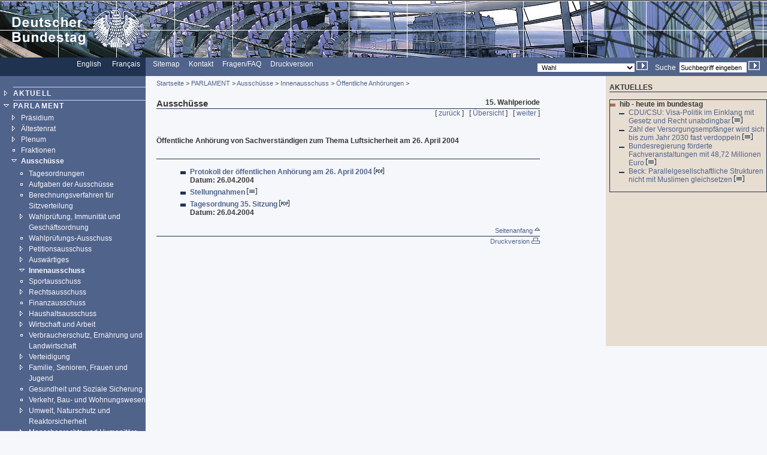

--- FILE ---
content_type: text/html; charset=UTF-8
request_url: https://webarchiv.bundestag.de/archive/2005/0825/parlament/gremien15/a04/Oeffentliche_Anhoerungen/Anhoerungen_2/index.html
body_size: 4081
content:
<!DOCTYPE html PUBLIC "-//W3C//DTD XHTML 1.0 Transitional//EN"
    "http://www.w3.org/TR/xhtml1/DTD/xhtml1-transitional.dtd">
<html xmlns="http://www.w3.org/1999/xhtml" xml:lang="de" lang="de">
<!-- Mirrored from www.bundestag.de/parlament/gremien15/a04/Oeffentliche_Anhoerungen/Anhoerungen_2/index.html by HTTrack Website Copier/3.x [XR&CO'2004], Thu, 25 Aug 2005 15:47:21 GMT -->
<head>
<meta name="generator" content=
"HTML Tidy for Windows (vers 7 December 2008), see www.w3.org" />
<link rel="STYLESHEET" type="text/css" href=
"../../../../../layout/css/btg.css" />
<style type="text/css">
/*<![CDATA[*/
    <!--
        @import url(../../../../../layout/css/btg2.css);
    -->
/*]]>*/
</style>
<meta http-equiv="language" content="de" />
<meta http-equiv="content-type" content=
"text/html; charset=us-ascii" />
<meta name="keywords" content="Innenausschuss" />
<meta name="description" content=
"Innenausschuss des Deutschen Bundestages" />
<meta name="date" content="10.05.2004" />
<meta name="Suchausgabe" content="Oeffentliche_Anhoerungen" />
<meta name="generator" content=
"Infopark NPS 5 customized by Babiel GmbH D&uuml;sseldorf, Berlin" />
<meta name="author" content="Deutscher Bundestag" />
<meta name="publisher" content="Deutscher Bundestag" />
<meta name="copyright" content="Deutscher Bundestag" />
<meta name="revisit" content="7" />
<meta name="page-topic" content=
"Informationen aus dem Deutschen Bundestag, Tagesordnungen, Plenarprotokolle, Biografien der Abgeordneten, Geschichtliche Daten, Gesetzestexte, Gremien, Bau und Kunst, Blickpunkt im Bundestag, Pressemitteilungen" />
<meta name="audience" content="all" />
<meta name="robots" content="noindex, follow" />
<link rel="alternate" type="application/rss+xml" title=
"HiB-Meldungen des Deutschen Bundestages" href=
"http://www.bundestag.de/dialog/RSS/Bundestag_HiB.rss" />
<link rel="alternate" type="application/rss+xml" title=
"Pressemitteilungen des Deutschen Bundestages" href=
"http://www.bundestag.de/dialog/RSS/Bundestag_Presse.rss" />
<link rel="alternate" type="application/rss+xml" title=
"Analysen und Gutachten der Wissenschaftlichen Dienste" href=
"http://www.bundestag.de/dialog/RSS/Bundestag_WD.rss" />
<link rel="search" type="text/html" href=
"../../../../../interakt/suche/index.html" title="Suche" />
<link rel="contents" type="text/html" href=
"../../../../../sitemap/index.html" title="&Uuml;bersicht" />
<link rel="copyright" type="text/html" href=
"../../../../../interakt/impressum/index.html" title=
"&Uuml;bersicht" />
<link rel="up" href="../index.html" />
<link rel="next" href="../Anhoerungen_3/index.html" />
<link rel="previous" href="../Anhoerungen/index.html" />
<title>&Ouml;ffentliche Anh&ouml;rung von Sachverst&auml;ndigen zum
Thema Luftsicherheit am 26. April 2004</title>

<script type="text/javascript">
//<![CDATA[
function NeuFenster (url, breite, hoehe) {
  links = (screen.width - breite) / 2;
  oben = (screen.height - hoehe) / 2;
  WinProps = "height="+hoehe+",width="+breite+",top="+oben+",left="+links+""
  zent = window.open(url, "bild", WinProps);
  zent.focus();
}
//]]>
</script>
</head>
<body>
<div id="bildLeisteB"><a href="../../../../../index.html" name=
"top" title="Homepage, Startseite" id="top"><img src=
"../../../../../layout/bilder/logo.gif" width="234" height="96"
title="" alt="Deutscher Bundestag" border="0" /></a></div>
<div id="serviceLeiste">
<div class="serviceLeisteSprache"><a href=
"../../../../../htdocs_e/index.html" hreflang="en" title=
"English homepage"><span lang="en" xml:lang="en">English</span></a>
&nbsp;&nbsp; <span class="div0">|</span> <a href=
"../../../../../htdocs_f/index.html" hreflang="fr" title=
"Fran&ccedil;ais"><span lang="fr" xml:lang=
"fr">Fran&ccedil;ais</span></a> &nbsp;&nbsp;</div>
<div class="serviceLeisteMenue">&nbsp;<span class=
"div1">|</span>&nbsp; <a href="../../../../../sitemap/index.html"
title="Sitemap"><span lang="en" xml:lang="en">Sitemap</span></a>
&nbsp;<span class="div1">|</span>&nbsp; <a href=
"../../../../../interakt/dialog/index.html" title=
"Kontakt">Kontakt</a> &nbsp;<span class="div1">|</span>&nbsp;
<a href="../../../../../interakt/FAQ/index.html" title=
"FAQ">Fragen/FAQ</a> &nbsp;<span class="div1">|</span>&nbsp;
<a href=
"../../../../../../../../cgi/handlefunctionorform.php?file=2005/0825/parlament/gremien15/a04/Oeffentliche_Anhoerungen/Anhoerungen_2/index.html"
title="Druckversion">Druckversion</a></div>
<div class="serviceLeisteSucheQF">
<div class="serviceLeisteSuche">
<form action="../../../../../../../../cgi/searchindex.php" method=
"get"><input type="hidden" name="arne_refFile" value=
"2005/0825/parlament/gremien15/a04/Oeffentliche_Anhoerungen/Anhoerungen_2/index.html" /><input type="hidden"
name="arne_refSnapShotID" value="1003" /><input type="hidden" name=
"intStart" value="1" /> <label for=
"Volltextsuche">Suche</label>&nbsp; <input type="text" value=
"Suchbegriff eingeben" name="q" id="Volltextsuche" title=
"Suchbegriff eingeben" class="inputSuche" onblur=
"if(this.value=='')this.value='Suchbegriff eingeben';" onfocus=
"if(this.value=='Suchbegriff eingeben')this.value='';" />
<input type="image" src=
"../../../../../layout/bilder/sucheklein2.gif" alt=
"Suchen" /></form>
</div>
<div class="serviceLeisteQuickfinder">
<form action=
"../../../../../../../../cgi/handlefunctionorform.php"><input type=
"hidden" name="arne_refFile" value=
"2005/0825/parlament/gremien15/a04/Oeffentliche_Anhoerungen/Anhoerungen_2/index.html" /><input type="hidden"
name="arne_refSnapShotID" value="1003" /><select id="quickfinder"
name="q" class="inputText">
<option value="http://www.bundestag.de/wahl2005/index.html">
Wahl</option>
<option value="http://dip.bundestag.de/parfors/parfors.htm">
Drucksachen</option>
<option value=
"http://www.bundestag.de/parlament/plenargeschehen/sitzungskalender/index.html">
Sitzungskalender</option>
<option value="http://www.bundestag.de/interakt/besucherinfo.html">
Besuchen Sie uns</option>
<option value=
"http://www.bundestag.de/aktuell/pressemeldungen.html">
Pressemitteilungen</option>
<option value="http://www.bundestag.de/aktuell/hibmeldungen.html">
HiB-Meldungen</option>
<option value=
"http://www.bundestag.de/parlament/plenargeschehen/tv/index.htm">
Web-TV</option>
<option value=
"http://www.bundestag.de/parlament/gremien15/index.html">
Aussch&uuml;sse</option>
</select> <input type="image" src=
"../../../../../layout/bilder/sucheklein2.gif" alt=
"Zur gew&auml;hlten Seite" /></form>
</div>
</div>
</div>
<div class="hidden"><a href="#btcontent">Navigation
&uuml;berspringen</a></div>
<div id="navigation">
<div id="navigationMenu"><br />
<ul>
<li class="menuA"><a href=
"../../../../../aktuell/index.html">AKTUELL</a></li>
<li class="menuASub"><a href="../../../../index.html">PARLAMENT</a>
<div class="subMenu">
<ul>
<li class="menuB"><a href=
"../../../../praesidium/index.html">Pr&auml;sidium</a></li>
<li class="menuB"><a href=
"../../../../aeltestenrat/index.html">&Auml;ltestenrat</a></li>
<li class="menuB"><a href=
"../../../../plenargeschehen/index.html">Plenum</a></li>
<li class="menuBNoSub"><a href=
"../../../../fraktion/index.htm">Fraktionen</a></li>
<li class="menuBSub"><a href=
"../../../index.html">Aussch&uuml;sse</a>
<div class="subMenu">
<ul>
<li class="menuBNoSub"><a href=
"../../../tagesordnungen/index.html">Tagesordnungen</a></li>
<li class="menuBNoSub"><a href="../../../aufgaben.html">Aufgaben
der Aussch&uuml;sse</a></li>
<li class="menuBNoSub"><a href=
"../../../azur/index.html">Berechnungsverfahren f&uuml;r
Sitzverteilung</a></li>
<li class="menuB"><a href=
"../../../a01/index.html">Wahlpr&uuml;fung, Immunit&auml;t und
Gesch&auml;ftsordnung</a></li>
<li class="menuBNoSub"><a href=
"../../../a01_wpa/index.html">Wahlpr&uuml;fungs-Ausschuss</a></li>
<li class="menuB"><a href=
"../../../a02/index.html">Petitionsausschuss</a></li>
<li class="menuB"><a href=
"../../../a03/index.html">Ausw&auml;rtiges</a></li>
<li class="menuBSub"><a href=
"../../index.html">Innenausschuss</a></li>
<li class="menuBNoSub"><a href=
"../../../a05/index.html">Sportausschuss</a></li>
<li class="menuB"><a href=
"../../../a06/index.html">Rechtsausschuss</a></li>
<li class="menuBNoSub"><a href=
"../../../a07/index.html">Finanzausschuss</a></li>
<li class="menuB"><a href=
"../../../a08/index.html">Haushaltsausschuss</a></li>
<li class="menuB"><a href="../../../a09/index.html">Wirtschaft und
Arbeit</a></li>
<li class="menuBNoSub"><a href=
"../../../a10/index.html">Verbraucherschutz, Ern&auml;hrung und
Landwirtschaft</a></li>
<li class="menuB"><a href=
"../../../a11/index.html">Verteidigung</a></li>
<li class="menuB"><a href="../../../a12/index.html">Familie,
Senioren, Frauen und Jugend</a></li>
<li class="menuBNoSub"><a href="../../../a13/index.html">Gesundheit
und Soziale Sicherung</a></li>
<li class="menuBNoSub"><a href="../../../a14/index.html">Verkehr,
Bau- und Wohnungswesen</a></li>
<li class="menuB"><a href="../../../a15/index.html">Umwelt,
Naturschutz und Reaktorsicherheit</a></li>
<li class="menuB"><a href="../../../a16/index.html">Menschenrechte
und Humanit&auml;re Hilfe</a></li>
<li class="menuBNoSub"><a href="../../../a17/index.html">Bildung,
Forschung und Technik-Folgenabsch&auml;tzung</a></li>
<li class="menuBNoSub"><a href=
"../../../a18/index.html">Wirtschaftliche Zusammenarbeit und
Entwicklung</a></li>
<li class="menuBNoSub"><a href=
"../../../a19/index.html">Tourismus</a></li>
<li class="menuBNoSub"><a href=
"../../../a20/index.html">Angelegenheiten der Europ&auml;ischen
Union</a></li>
<li class="menuB"><a href="../../../a21/index.html">Kultur und
Medien</a></li>
</ul>
</div>
</li>
<li class="menuB"><a href=
"../../../../kommissionen/index.html">Kommissionen</a></li>
<li class="menuB"><a href=
"../../../../ua/index.html">Untersuchungs-Aussch&uuml;sse</a></li>
<li class="menuBNoSub"><a href=
"../../../../verma/index.html">Vermittlungsausschuss</a></li>
<li class="menuBNoSub"><a href="../../../../gema.html">Gemeinsamer
Ausschuss</a></li>
<li class="menuB"><a href=
"../../../../parl_beirat/index.html">Parlamentarischer Beirat
f&uuml;r nachhaltige Entwicklung</a></li>
<li class="menuB"><a href=
"../../../../kontrollgremien/index.html">Kontrollgremien</a></li>
<li class="menuBNoSub"><a href=
"../../../../wehrbeauftragter/index.html">Wehrbeauftragter</a></li>
<li class="menuB"><a href=
"../../../../internat/index.html">Interparlamentarische
Gremien</a></li>
<li class="menuB"><a href=
"../../../../wahlen/index.html">Wahlen</a></li>
<li class="menuB"><a href=
"../../../../gesetze/index.html">Rechtliche Grundlagen</a></li>
<li class="menuB"><a href=
"../../../../verwalt/index.html">Verwaltung</a></li>
<li class="menuB"><a href=
"../../../../geschichte/index.html">R&uuml;ckblick in die
Geschichte</a></li>
</ul>
</div>
</li>
<li class="menuA"><a href=
"../../../../../mdb15/index.html">ABGEORDNETE</a></li>
<li class="menuA"><a href=
"../../../../../bic/index.html">INFORMATIONS-CENTER</a></li>
<li class="menuA"><a href=
"../../../../../interakt/index.html">SERVICE</a></li>
<li class="menuA"><a href=
"../../../../../dialog/index.html">DIALOG</a></li>
<li class="menuANoSub"><a href=
"../../../../../wahl2005/index.html">BUNDESTAGSWAHL 2005</a></li>
</ul>
<!-- Ende Men� --><!-- Buttons --><!-- Buttons --></div>
<!-- Service-Men� -->
<div id="navigationService"><!-- Mit Link angebunden --><br />
<ul>
<li class="menuS"><a href="../../../../../publikationen/index.html"
title="Publikationen">Publikationen</a></li>
<li class="menuS"><a href="../../../../../jugend/index.html" title=
"Bundestag und Jugend">Bundestag &amp; Jugend</a></li>
<li class="menuS"><a href="../../../../../ausstellung/index.html"
title="Ausstellungen">Ausstellungen</a></li>
<li class="menuS"><a href="../../../../../bau_kunst/index.html"
title="Architektur und Kunst">Architektur und Kunst</a></li>
</ul>
<br />
<br />
<ul>
<li class="menuS"><a href=
"../../../../../interakt/impressum/index.html" title=
"Impressum">Impressum / Datenschutz</a></li>
</ul>
</div>
<div class="contextAbschluss"></div>
</div>
<a name="btcontent" id="btcontent"></a>
<div id="content">
<div id="contentMikronavigation"><a href=
"../../../../../index.html">Startseite</a> &gt; <a href=
"../../../../index.html">PARLAMENT</a> &gt; <a href=
"../../../index.html">Aussch&uuml;sse</a> &gt; <a href=
"../../index.html">Innenausschuss</a> &gt; <a href=
"../index.html">&Ouml;ffentliche Anh&ouml;rungen</a> &gt;</div>
<div id="contentHeader">
<div class="contentHeaderLinks">Aussch&uuml;sse</div>
<div class="contentHeaderRechts">15. Wahlperiode</div>
<div class="contentHeaderDiv"></div>
</div>
<div id="contentStand"></div>
<div id="contentBinnennavigation">[ <a href=
"../Anhoerungen/index.html">zur&uuml;ck</a> ] &nbsp; [ <a href=
"../index.html">&Uuml;bersicht</a> ] &nbsp; [ <a href=
"../Anhoerungen_3/index.html">weiter</a> ]</div>
<!--DRUCK-->
<div id="contentInhalt"><br />
<h1>&Ouml;ffentliche Anh&ouml;rung von Sachverst&auml;ndigen zum
Thema Luftsicherheit am 26. April 2004</h1>
<br />
<div class="hr"></div>
<br />
<ul class="ciUebersicht">
<li><a href="Protokoll.pdf" target="_top">Protokoll der
&ouml;ffentlichen Anh&ouml;rung am 26. April 2004</a> <img src=
"../../../../../layout/bilder/pdf_trans.gif" alt="[PDF]" border="0"
width="17" height="11" /><br />
Datum: 26.04.2004<br /></li>
<li><a href="Stellungnahmen/index.html" target=
"_top">Stellungnahmen</a> <img src=
"../../../../../layout/bilder/doc_trans.gif" alt="[HTML]" border=
"0" width="17" height="11" /><br /></li>
<li><a href="Tagesordnung.pdf" target="_top">Tagesordnung 35.
Sitzung</a> <img src="../../../../../layout/bilder/pdf_trans.gif"
alt="[PDF]" border="0" width="17" height="11" /><br />
Datum: 26.04.2004<br /></li>
</ul>
</div>
<div class="clearprint"></div>
<div class="hide">Quelle:
http://www.bundestag.de/parlament/gremien15/a04/Oeffentliche_Anhoerungen/Anhoerungen_2/</div>
<!--DRUCKENDE-->
<div id="contentFuss"><a href="#top">Seitenanfang <img src=
"../../../../../layout/bilder/top2.gif" width="9" height="9"
border="0" alt="[TOP]" /></a></div>
<div id="contentFussDruck"><a href=
"../../../../../../../../cgi/handlefunctionorform.php?file=2005/0825/parlament/gremien15/a04/Oeffentliche_Anhoerungen/Anhoerungen_2/index.html"
title="Druckversion">Druckversion <img src=
"../../../../../layout/bilder/druckA.gif" width="14" height="10"
border="0" alt="Druckversion" /></a></div>
</div>
<div id="context">
<div id="contextInhalt">
<div class="contextHead">AKTUELLES</div>
<div class="rahmen">
<ul class="contextUL1">
<li class="contextLI1">hib - heute im bundestag
<ul class="contextUL3">
<li class="contextLI3"><a href=
"../../../../../bic/hib/2005/2005_202/01.html">CDU/CSU:
Visa-Politik im Einklang mit Gesetz und Recht unabdingbar <img src=
"../../../../../layout/bilder/doc_trans.gif" alt="[HTML]" border=
"0" width="17" height="11" /></a></li>
<li class="contextLI3"><a href=
"../../../../../bic/hib/2005/2005_200/02.html">Zahl der
Versorgungsempf&auml;nger wird sich bis zum Jahr 2030 fast
verdoppeln <img src="../../../../../layout/bilder/doc_trans.gif"
alt="[HTML]" border="0" width="17" height="11" /></a></li>
<li class="contextLI3"><a href=
"../../../../../bic/hib/2005/2005_198/01.html">Bundesregierung
f&ouml;rderte Fachveranstaltungen mit 48,72 Millionen Euro
<img src="../../../../../layout/bilder/doc_trans.gif" alt="[HTML]"
border="0" width="17" height="11" /></a></li>
<li class="contextLI3"><a href=
"../../../../../bic/hib/2005/2005_197/02.html">Beck:
Parallelgesellschaftliche Strukturen nicht mit Muslimen
gleichsetzen <img src="../../../../../layout/bilder/doc_trans.gif"
alt="[HTML]" border="0" width="17" height="11" /></a></li>
</ul>
</li>
</ul>
</div>
<br /></div>
<div class="contextAbschluss"></div>
</div>
<!-- Mirrored from www.bundestag.de/parlament/gremien15/a04/Oeffentliche_Anhoerungen/Anhoerungen_2/index.html by HTTrack Website Copier/3.x [XR&CO'2004], Thu, 25 Aug 2005 15:47:21 GMT -->
</body>
</html>
